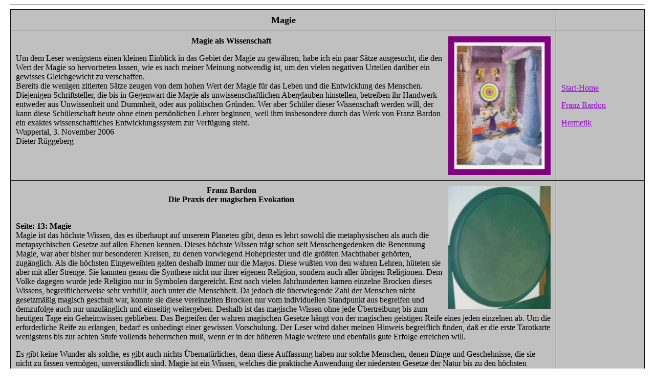

--- FILE ---
content_type: text/html
request_url: http://verlag-dr.de/magie/fb-magie.htm
body_size: 16633
content:
<html>

<head>
<meta http-equiv="Content-Type" content="text/html; charset=windows-1252">
<meta http-equiv="keywords" content="Magie, Tarot, Bardon, Brandler-Pracht, Lomer, Kabbalah, Hermetik, Metaphysik, Okkultismus, Metaphysik ">
<meta name="GENERATOR" content="Microsoft FrontPage 4.0">
<meta name="ProgId" content="FrontPage.Editor.Document">
<title>Magie, Kabbalah, Hermetik, Bardon-Franz, Steiner-Rudolf, Rueggeberg,
Blavatsky, Metaphysik, Okkultismus</title>
</head>

<body text="#000000"
 leftmargin="20" vlink="#CD5C5C" link="#9400D3" alink="#9400D3">
		<hr>
		<table border="1" cellpadding="10" cellspacing="0" style="border-collapse: collapse" bordercolor="#111111" width="100%" id="AutoNumber1" bgcolor="#C0C0C0">
          <tr>
            <td width="86%">
        <p align="center"><b><font face="CG Times" size="4">Magie</font></b>
            </td>
            <td width="14%">
            &nbsp;</td>
          </tr>
          <tr>
            <td width="86%">
		<p align="center"><b><font color="#000000" face="CG Times"><img border="0" src="../bilder/bardon/fb-tarot2-150.jpg" align="right" width="200" height="271"></font></b></p>
		<p align="center"><b><font color="#000000" face="CG Times">
        Magie als Wissenschaft</font></b></p>
		<p align="left"><font color="#000000" face="CG Times">Um dem Leser wenigstens einen kleinen Einblick in das Gebiet der Magie zu gew&auml;hren, habe ich ein paar S&auml;tze ausgesucht, die den Wert der Magie so hervortreten lassen, wie es nach meiner Meinung notwendig ist, um den vielen negativen Urteilen dar&uuml;ber ein gewisses Gleichgewicht zu verschaffen.&nbsp;<br>
        </font><font face="CG Times">Bereits die wenigen zitierten S&auml;tze zeugen von dem hohen Wert der Magie f&uuml;r das Leben und die Entwicklung des Menschen. Diejenigen Schriftsteller, die bis in Gegenwart die Magie als unwissenschaftlichen Aberglauben hinstellen, betreiben ihr Handwerk entweder aus Unwissenheit und Dummheit, oder aus politischen Gr&uuml;nden. Wer aber Sch&uuml;ler dieser Wissenschaft werden will, der kann diese Sch&uuml;lerschaft heute ohne einen pers&ouml;nlichen Lehrer beginnen, weil ihm insbesondere durch das Werk von Franz Bardon ein exaktes wissenschaftliches Entwicklungssystem zur Verf&uuml;gung steht.<br>
        Wuppertal, 3. November 2006<br>
			Dieter R&uuml;ggeberg</font></p>
        <p>&nbsp;
            </td>
            <td width="14%">
            <font face="CG Times"><a href="../index.html">Start-Home</a></font>
            <p><font face="CG Times"><a href="../bardon/01-bardon.htm">Franz
                Bardon</a></font></p>
            <p><a href="../hermetik/01-hermetik.htm">
                Hermetik</a></td>
          </tr>
          <tr>
            <td width="86%">
        <p align="center">
        <img border="0" src="../bilder/bardon/Bardon-Spiegel.jpg" width="200" height="241" align="right"></p>
        <p align="center"><b>Franz Bardon<br>
        Die Praxis der magischen Evokation</b></p>
        <p align="left"><b><br>
        Seite: 13: Magie<br>
        </b>Magie ist das höchste Wissen, das es überhaupt auf unserem Planeten 
        gibt, denn es lehrt sowohl die metaphysischen als auch die 
        metapsychischen Gesetze auf allen Ebenen kennen. Dieses höchste Wissen 
        trägt schon seit Menschengedenken die Benennung Magie, war aber bisher 
        nur besonderen Kreisen, zu denen vorwiegend Hohepriester und die größten 
        Machthaber gehörten, zugänglich. Als die höchsten Eingeweihten galten 
        deshalb immer nur die Magos. Diese wußten von den wahren Lehren, hüteten 
        sie aber mit aller Strenge. Sie kannten genau die Synthese nicht nur 
        ihrer eigenen Religion, sondern auch aller übrigen Religionen. Dem Volke 
        dagegen wurde jede Religion nur in Symbolen dargereicht. Erst nach 
        vielen Jahrhunderten kamen einzelne Brocken dieses Wissens, 
        begreiflicherweise sehr verhüllt, auch unter die Menschheit. Da jedoch 
        die überwiegende Zahl der Menschen nicht gesetzmäßig magisch geschult 
        war, konnte sie diese vereinzelten Brocken nur vom individuellen 
        Standpunkt aus begreifen und demzufolge auch nur unzulänglich und 
        einseitig weitergeben. Deshalb ist das magische Wissen ohne jede 
        Übertreibung bis zum heutigen Tage ein Geheimwissen geblieben. Das 
        Begreifen der wahren magischen Gesetze hängt von der magischen geistigen 
        Reife eines jeden einzelnen ab. Um die erforderliche Reife zu erlangen, 
        bedarf es unbedingt einer gewissen Vorschulung. Der Leser wird daher 
        meinen Hinweis begreiflich finden, daß er die erste Tarotkarte 
        wenigstens bis zur achten Stufe vollends beherrschen muß, wenn er in der 
        höheren Magie weitere und ebenfalls gute Erfolge erreichen will.</p>
        <p>Es gibt keine Wunder als solche, es gibt auch nichts Übernatürliches, 
        denn diese Auffassung haben nur solche Menschen, denen Dinge und 
        Geschehnisse, die sie nicht zu fassen vermögen, unverständlich sind. 
        Magie ist ein Wissen, welches die praktische Anwendung der niedersten 
        Gesetze der Natur bis zu den höchsten Gesetzen des Geistes lehrt. Wer 
        sich mit Magie befassen will, muß unbedingt vor allem das Wirken der 
        niedersten Naturgesetze verstehen lernen, um dann die darauffolgenden 
        und zu guter Letzt die höchsten Gesetze zu begreifen.</p>
        <p>Je nachdem, bei welchem Abschnitt der Leser angelangt ist oder mit 
        welchen Gesetzen er sich augenblicklich befaßt, kann er sich der 
        leichteren Übersicht halber das magische Wissen in drei Gruppen 
        einteilen und zwar:</p>
        <p>In eine niedere Magie, die die Naturgesetze, deren Wirken, Walten und 
        Beherrschen angibt und gleichsam als Naturmagie bezeichnet werden kann.</p>
        <p>Ferner in die mittlere Magie, die das Walten und Wirken und auch das 
        Beherrschen der Universalgesetze im Menschen, im sogenannten 
        Mikrokosmos, also in der kleinen Welt, behandelt, und schließlich:</p>
        <p>In die hohe Magie, die das Wirken und Walten sowie das Beherrschen im 
        Makrokosmos, womit das ganze Universum gemeint ist, umfaßt.</p>
        <p>Daß die Kräfte und Gesetze sowohl der niederen als auch der mittleren 
        und ebenso der hohen Magie in einem analogen Zusammenhang stehen, habe 
        ich bereits in meinem ersten Werk &quot;Der Weg zum wahren Adepten&quot; einige 
        Male erwähnt, in dem ich diese Kräfte, deren Wirken und Walten, 
        ausführlich beschrieben habe.</p>
        <p>Das magische Wissen könnte mit einer Schule verglichen werden, die 
        die niedere Magie in die Elementarklassen, die mittlere Magie, das ist 
        die des Menschen, in die Mittelschule, und die Magie des Makrokosmos, 
        also die hohe Magie, in die Hochschule einreiht. Da laut der Hermestafel 
        in der Magie das universale Axiom gilt, welches lautet, daß &quot;das, was 
        oben ist, auch das ist, was unten ist&quot; und umgekehrt, so kann eigentlich 
        weder von einer niederen und mittleren, noch von einer hohen Magie die 
        Rede sein. Es gibt demnach nur eine einzige Magie, und der Reifezustand 
        des betreffenden Magiers gibt den Grad seiner Entwicklung an, bis wohin 
        er im magischen Wissen gekommen ist, d. h. wie weit er sich bereits 
        entwickelt hat.</p>
        <p>Die universalen Gesetze, ob nun in guter oder böser Absicht 
        berücksichtigt oder angewendet, bleiben immer ein und dieselben. Die 
        Anwendungsweise eines Gesetzes hängt vom Charakter und von der Absicht 
        des einzelnen ab. Gebraucht der Magier die Kräfte für gute Zwecke, mag 
        er für sich selbst den Ausdruck &quot;weiße&quot; Magie wählen, verfolgt er aber 
        unedle Zwecke, nenne er es &quot;schwarze&quot; Magie. Bei guten wie bei bösen 
        Handlungen kommen stets ein und dieselben Gesetze in Betracht.</p>
        <p>Der vernünftige Leser wird sich jedoch vollkommen klar darüber sein, 
        daß es weder eine weiße noch eine schwarze Magie gibt. Diesen 
        unterschiedlichen Begriff brachten mystische und religiöse Sekten in 
        allgemeinen Gebrauch, indem sie einen Menschen, der ihnen nicht behagte, 
        einfach als Schwarzmagier hinstellten. Um einen schlagkräftigen 
        Vergleich anzuführen, sei bemerkt, daß es ebenso unlogisch wäre, wollte 
        man vom universellen Standpunkt aus z. B. die Nacht als schlecht und den 
        Tag als gut bezeichnen. Eines kann ohne das andere nicht bestehen, und 
        diese beiden Pole mußten bei der Schaffung der großen und der kleinen 
        Welt entstehen, um sich voneinander zu unterscheiden.</p>
        <p>Gott, der universale Schöpfer, hat nichts Unreines und Schlechtes 
        erschaffen. Damit soll aber nicht gesagt sein, daß der Mensch das Gute 
        und das Böse tun soll. Der Gegensatz besteht nur deshalb, damit ihn der 
        Mensch beherrsche und das Wahre vom Gegensätzlichen unterscheiden lerne. 
        Der wahre Magier wird deshalb niemals das Negative unterschätzen, er 
        wird es aber auch nicht meiden. Er räumt dem Negativen stets den Platz 
        ein, der ihm zusteht, und das Negative muß ihm geradeso nützlich sein 
        wie das Positive. Der Magier sieht daher in den negativen Kräften 
        niemals böse Kräfte. Gut wie Böse wird er nicht vom religiösen, sondern 
        vom universellen Standpunkt aus sehen und berücksichtigen.</p>
        <p>Magie wird zumeist mit Zauberei verwechselt. Ich will hier nur kurz 
        den Unterschied zwischen Magie und Zauberei erklären. Der wahre Magier 
        hält sich genau an die universalen Gesetze, er kennt ihre Ursache und 
        Wirkung und arbeitet bewußt mit diesen Kräften, wohingegen sich der 
        Zauberer Kräfte bedient, deren wahre Ursache er überhaupt nicht kennt. 
        Der Zauberer weiß zwar, daß, wenn er diese oder jene Kraft in Bewegung 
        setzt, dieses oder jenes geschieht, aber über die weiteren Zusammenhänge 
        kann er sich keine richtige Vorstellung machen, da ihm die Kenntnis der 
        Universalgesetze fehlt. Er kennt vielleicht dieses oder jenes Gesetz 
        oder er weiß teilweise Bescheid darüber, aber er kann sich keinen 
        analogen Zusammenhang vom Wirken, Werden und Walten dieser 
        Universalgesetze machen, da er die nötige Reife nicht besitzt.</p>
        <p>Ein wahrer Magier dagegen, der nicht zum Zauberer hinabsinken will, 
        wird niemals etwas tun, worüber er im voraus nicht vollkommen im Bilde 
        wäre. Auch ein Zauberer kann im guten oder im bösen Sinne dies oder 
        jenes aus der Geheimwissenschaft in Anwendung bringen, wobei es nicht 
        darauf ankommt, ob es positive oder negative Kräfte sind, mit denen er 
        arbeitet. Nur ist er nicht berechtigt, deshalb schon als Magier zu 
        gelten.</p>
        <p>Ein Scharlatan wiederum ist eine Person, die anderen Menschen etwas 
        vorzutäuschen versucht und daher weder als Magier noch als Zauberer 
        angesehen werden kann. Der Volksmund würde einen solchen Menschen 
        einfach Betrüger nennen. Scharlatane prahlen nur zu gerne mit hohen 
        magischen Kenntnissen, die sie nicht besitzen, und hüllen sich in 
        mystische Geheimnistuerei, nur um die eigene Unkenntnis zu verbergen.</p>
        <p>Gerade diese Kategorie von Menschen hat es auf dem Gewissen, daß das 
        wahre magische Wissen sehr entstellt und entwürdigt wurde. Der wahre 
        Magier kennzeichnet sich weder durch Geheimnistuerei, noch durch äußeren 
        Prunk, im Gegenteil, er ist bescheiden und jederzeit bestrebt, der 
        Menschheit zu helfen und den Reifen das Wissen verständlich zu machen. 
        Dem Unreifen wird der Magier begreiflicherweise keine Mysterien 
        anvertrauen, um das heilige Wissen nicht zu entwürdigen. Niemals wird 
        der wahre Magier durch sein äußeres Gebaren das wahre Wissen nach außen 
        hin zeigen. Ein wahrer Magier ist von einem Durchschnittsmenschen fast 
        überhaupt nicht zu unterscheiden, denn er paßt sich jedem Menschen, 
        jeder Gelegenheit und jeder Situation an. Seine magische Autorität ist 
        eine innere, die es nicht notwendig hat, äußerlich zu glänzen.</p>
        <p>Noch eine Abart der Magie ist erwähnenswert, die irrtümlicherweise 
        mit Magie verwechselt wird, mit derselben aber durchaus nichts zu tun 
        hat, und zwar ist es die sogenannte Taschenspielerkunst. Der 
        Taschenspieler ahmt durch seine Handfertigkeit und durch Sinnestäuschung 
        anderer Personen einige Phänomene nach, die der echte Magier mit Hilfe 
        der universalen Gesetze vollbringt. Dadurch, daß auch Taschenspieler das 
        Wort Magie für ihre Kunststücke gebrauchen, ist abermals ein Beweis 
        dafür erbracht, wie tief der wahre Begriff von Magie gesunken ist. Es 
        ist nicht meine Absicht, mich in diesem Buch mit Zauberkunststücken und 
        Bühnentricks näher zu befassen, Tatsache jedoch ist, daß ein 
        Taschenspieler weder ein Magier noch ein Zauberer sein kann, selbst dann 
        nicht, wenn er sich seiner Handfertigkeit wegen noch so verlockende 
        Namen gibt.</p>
        <p align="left">In diesem Buch beschreibe ich die Synthese des bisher noch nicht 
        aufgeklärten Gebietes der Magie, und zwar das der Beschwörungsmagie, da 
        gerade diese Art von Magie die am schwersten faßbare ist. Seit dem 
        grauesten Altertum bis zur Neuzeit kamen Hunderte von Büchern in den 
        Umlauf, die Anleitungen für Beschwörungen von Wesen, für Teufelspakte u. 
        dgl. m. enthielten, aber keines von diesen Büchern konnte dem Leser 
        wahres Wissen geben, geschweige denn ihm praktische Erfolge an Hand der 
        empfohlenen Lektionen sichern. Allerdings kam es laut Veranlagung und 
        Reife des einzelnen hie und da dennoch vor, daß Teilerfolge erzielt 
        wurden. Ein wahrer Magier aber, der sich mit dem Problem der 
        Beschwörungsmagie eingehend befassen will, braucht nicht zu befürchten, 
        daß er keine Erfolge oder nur Teilerfolge erzielen wird. Er gelangt zu 
        der Überzeugung, daß er mit der Synthese der Beschwörungsmagie ohne 
        weiteres eine erfolgreiche Evokation zustande bringt. Die anderen 
        Kategorien der Magie, wie z. B. Mumialmagie, Sympathiemagie, 
        Besprechungen, Heilungen durch sympathetische Mittel, will ich in diesem 
        Werk nicht behandeln, denn diese ergeben sich einem echten Magier von 
        selbst, falls er sich ihrer gelegentlich bedienen will. Die in den 
        üblichen Büchern gegebenen Anleitungen kann sich der eingeweihte Magier 
        nach den Universalgesetzen selbst umarbeiten und für die eventuelle 
        Praxis anwenden.<font face="WP TypographicSymbols">A<br>
        </font></p>
        <p>Bereits diese wenigen Sätze zeugen von dem hohen Wert der Magie für 
        das Leben und die Entwicklung des Menschen. Diejenigen Schriftsteller, 
        die bis in Gegenwart die Magie als unwissenschaftlichen Aberglauben 
        hinstellen, betreiben ihr Handwerk entweder aus Unwissenheit und 
        Dummheit, oder aus politischen Gründen. Wer aber Schüler dieser 
        Wissenschaft werden will, der kann diese Schülerschaft heute ohne einen 
        persönlichen Lehrer beginnen, weil ihm insbesondere durch das Werk von 
        Franz Bardon ein exaktes Entwicklungssystem zur Verfügung steht.<br>
        Wuppertal, 14. März 2001<br>
        Dieter Rüggeberg<br>
        </p>
            </td>
            <td width="14%">
            &nbsp;</td>
          </tr>
          <tr>
            <td width="86%">
        <i>© Copyright 2000 -2012<br>
						
						
						
						
Dieter Rüggeberg<br>
					<font size="3">Postfach 13 08 44<br>
						
						
						
				
				D-42035 Wuppertal<br>
                    *</font></i><i><font face="CG Times"><br>
        Adresse:  magie-info.de</font></i>
            </td>
            <td width="14%">
            <p align="center"><b><br>
            </b><b>
            <br>
&nbsp;</b></td>
          </tr>
          </table>
	    <hr color="#0000FF" size="4">
	</body>
</html>